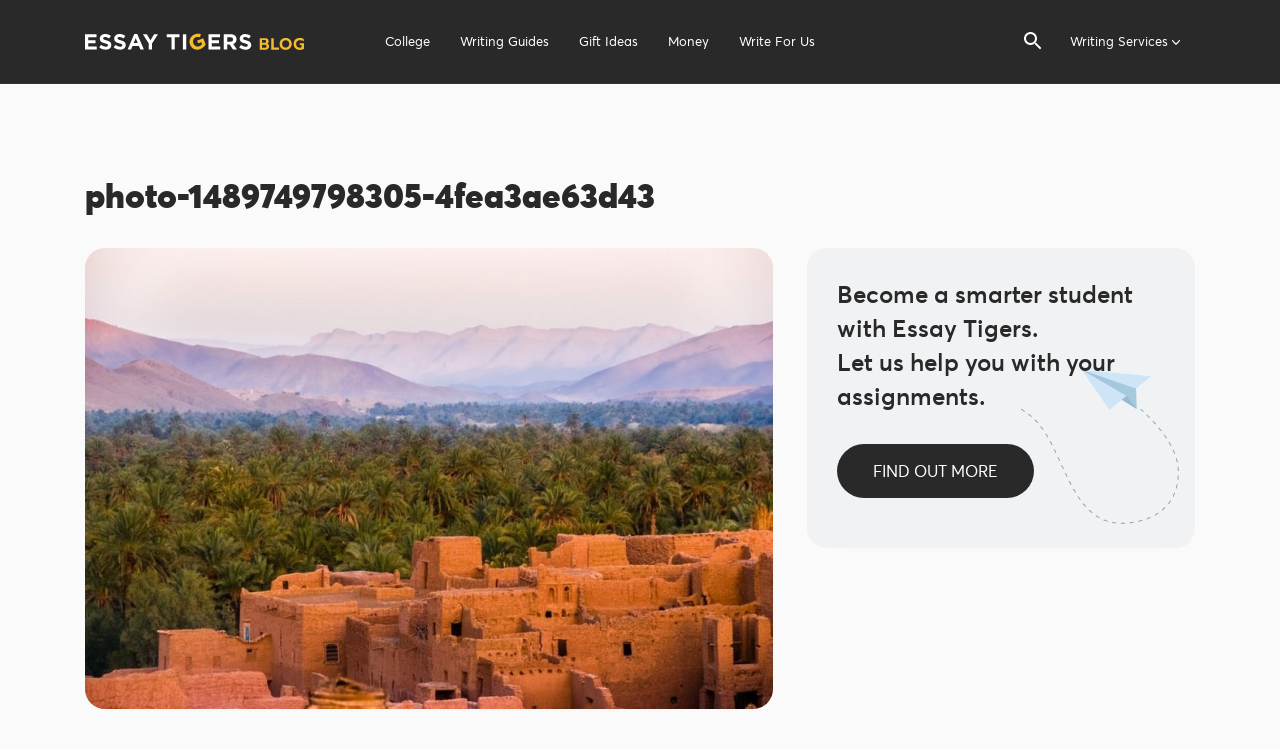

--- FILE ---
content_type: text/html; charset=UTF-8
request_url: https://blog.essaytigers.com/cheapest-places-to-travel-in-2020/photo-1489749798305-4fea3ae63d43/
body_size: 10728
content:


<!DOCTYPE html>
<html dir="ltr" lang="en-US"
	prefix="og: https://ogp.me/ns#" >
<head>
	<!-- Google Tag Manager -->
	<script>(function(w,d,s,l,i){w[l]=w[l]||[];w[l].push({'gtm.start': new Date().getTime(),event:'gtm.js'});var f=d.getElementsByTagName(s)[0], j=d.createElement(s),dl=l!='dataLayer'?'&l='+l:'';j.async=true;j.src= 'https://www.googletagmanager.com/gtm.js?id='+i+dl;f.parentNode.insertBefore(j,f); })(window,document,'script','dataLayer','GTM-TZJ8GC8');</script>
	<!-- End Google Tag Manager -->
	<!-- Global site tag (gtag.js) - Google Analytics -->
	<script async src="https://www.googletagmanager.com/gtag/js?id=UA-113174816-2"></script>
	<script>
		window.dataLayer = window.dataLayer || [];
		function gtag(){dataLayer.push(arguments);}
		gtag('js', new Date());
		gtag('config', 'UA-113174816-2');
	</script>
	<!-- Global site tag (gtag.js) - Google Analytics -->
	<script async src="https://www.googletagmanager.com/gtag/js?id=UA-36783965-2"></script>
	<script>
		window.dataLayer = window.dataLayer || [];
		function gtag(){dataLayer.push(arguments);}
		gtag('js', new Date());
		gtag('config', 'UA-36783965-2');
	</script>
	<meta charset="UTF-8" />
	<meta http-equiv="X-UA-Compatible" content="IE=edge">
	<meta name="viewport" content="width=device-width, initial-scale=1">
	<meta name="google-site-verification" content="5n8cPGJ9XNwi6xvxRvT9GxPXMUhbZlJ6tCbiRrbFFGg" />
	<meta name='dmca-site-verification' content='UXorMVEyRmFaUjh6SVZoVjN2QlFTTnExYkVxSnArN3R6bWQwNXhBNnlHOD01' />
	
		<!-- All in One SEO Pro 4.3.1.1 - aioseo.com -->
		<title>photo-1489749798305-4fea3ae63d43 | Essay Tigers</title>
		<meta name="description" content="Tamnougalt, Morocco [Photo by Sergey Pesterev on Unsplash]" />
		<meta name="robots" content="noindex, nofollow, max-snippet:-1, max-image-preview:large, max-video-preview:-1" />
		<link rel="canonical" href="https://blog.essaytigers.com/cheapest-places-to-travel-in-2020/photo-1489749798305-4fea3ae63d43/" />
		<meta name="generator" content="All in One SEO Pro (AIOSEO) 4.3.1.1 " />
		<meta property="og:locale" content="en_US" />
		<meta property="og:site_name" content="Essay Tigers | Tips For College Students" />
		<meta property="og:type" content="article" />
		<meta property="og:title" content="photo-1489749798305-4fea3ae63d43 | Essay Tigers" />
		<meta property="og:url" content="https://blog.essaytigers.com/cheapest-places-to-travel-in-2020/photo-1489749798305-4fea3ae63d43/" />
		<meta property="article:published_time" content="2020-02-27T09:02:30+00:00" />
		<meta property="article:modified_time" content="2020-02-27T09:03:05+00:00" />
		<meta property="article:publisher" content="https://www.facebook.com/EssayTigers" />
		<meta name="twitter:card" content="summary_large_image" />
		<meta name="twitter:site" content="@EssayTigers" />
		<meta name="twitter:title" content="photo-1489749798305-4fea3ae63d43 | Essay Tigers" />
		<meta name="twitter:creator" content="@EssayTigers" />
		<script type="application/ld+json" class="aioseo-schema">
			{"@context":"https:\/\/schema.org","@graph":[{"@type":"BreadcrumbList","@id":"https:\/\/blog.essaytigers.com\/cheapest-places-to-travel-in-2020\/photo-1489749798305-4fea3ae63d43\/#breadcrumblist","itemListElement":[{"@type":"ListItem","@id":"https:\/\/blog.essaytigers.com\/#listItem","position":1,"item":{"@type":"WebPage","@id":"https:\/\/blog.essaytigers.com\/","name":"Home","description":"Tips and advice for college students. Relationships, finances, essay writing, jobs, fun, dorm life, and many other topics are right here for you.","url":"https:\/\/blog.essaytigers.com\/"},"nextItem":"https:\/\/blog.essaytigers.com\/cheapest-places-to-travel-in-2020\/photo-1489749798305-4fea3ae63d43\/#listItem"},{"@type":"ListItem","@id":"https:\/\/blog.essaytigers.com\/cheapest-places-to-travel-in-2020\/photo-1489749798305-4fea3ae63d43\/#listItem","position":2,"item":{"@type":"WebPage","@id":"https:\/\/blog.essaytigers.com\/cheapest-places-to-travel-in-2020\/photo-1489749798305-4fea3ae63d43\/","name":"photo-1489749798305-4fea3ae63d43","description":"Tamnougalt, Morocco [Photo by Sergey Pesterev on Unsplash]","url":"https:\/\/blog.essaytigers.com\/cheapest-places-to-travel-in-2020\/photo-1489749798305-4fea3ae63d43\/"},"previousItem":"https:\/\/blog.essaytigers.com\/#listItem"}]},{"@type":"ItemPage","@id":"https:\/\/blog.essaytigers.com\/cheapest-places-to-travel-in-2020\/photo-1489749798305-4fea3ae63d43\/#itempage","url":"https:\/\/blog.essaytigers.com\/cheapest-places-to-travel-in-2020\/photo-1489749798305-4fea3ae63d43\/","name":"photo-1489749798305-4fea3ae63d43 | Essay Tigers","description":"Tamnougalt, Morocco [Photo by Sergey Pesterev on Unsplash]","inLanguage":"en-US","isPartOf":{"@id":"https:\/\/blog.essaytigers.com\/#website"},"breadcrumb":{"@id":"https:\/\/blog.essaytigers.com\/cheapest-places-to-travel-in-2020\/photo-1489749798305-4fea3ae63d43\/#breadcrumblist"},"author":{"@id":"https:\/\/blog.essaytigers.com\/author\/sherkhan\/#author"},"creator":{"@id":"https:\/\/blog.essaytigers.com\/author\/sherkhan\/#author"},"datePublished":"2020-02-27T09:02:30+00:00","dateModified":"2020-02-27T09:03:05+00:00"},{"@type":"Organization","@id":"https:\/\/blog.essaytigers.com\/#organization","name":"Essay Tigers","url":"https:\/\/blog.essaytigers.com\/","logo":{"@type":"ImageObject","url":"https:\/\/blog.essaytigers.com\/wp-content\/uploads\/ms-icon-144x144-1.png","@id":"https:\/\/blog.essaytigers.com\/#organizationLogo","width":144,"height":144},"image":{"@id":"https:\/\/blog.essaytigers.com\/#organizationLogo"},"sameAs":["https:\/\/www.facebook.com\/EssayTigers","https:\/\/twitter.com\/EssayTigers","https:\/\/www.instagram.com\/essaytigers","https:\/\/www.youtube.com\/user\/essaytigers","https:\/\/www.linkedin.com\/company\/essay-tigers\/"],"contactPoint":{"@type":"ContactPoint","telephone":"+18776908926","contactType":"Customer Support"}},{"@type":"Person","@id":"https:\/\/blog.essaytigers.com\/author\/sherkhan\/#author","url":"https:\/\/blog.essaytigers.com\/author\/sherkhan\/","name":"Adam Smith","image":{"@type":"ImageObject","@id":"https:\/\/blog.essaytigers.com\/cheapest-places-to-travel-in-2020\/photo-1489749798305-4fea3ae63d43\/#authorImage","url":"https:\/\/secure.gravatar.com\/avatar\/5550a0353d1746bbe8b72ead8d70467c?s=96&d=mm&r=g","width":96,"height":96,"caption":"Adam Smith"}},{"@type":"WebPage","@id":"https:\/\/blog.essaytigers.com\/cheapest-places-to-travel-in-2020\/photo-1489749798305-4fea3ae63d43\/#webpage","url":"https:\/\/blog.essaytigers.com\/cheapest-places-to-travel-in-2020\/photo-1489749798305-4fea3ae63d43\/","name":"photo-1489749798305-4fea3ae63d43 | Essay Tigers","description":"Tamnougalt, Morocco [Photo by Sergey Pesterev on Unsplash]","inLanguage":"en-US","isPartOf":{"@id":"https:\/\/blog.essaytigers.com\/#website"},"breadcrumb":{"@id":"https:\/\/blog.essaytigers.com\/cheapest-places-to-travel-in-2020\/photo-1489749798305-4fea3ae63d43\/#breadcrumblist"},"author":{"@id":"https:\/\/blog.essaytigers.com\/author\/sherkhan\/#author"},"creator":{"@id":"https:\/\/blog.essaytigers.com\/author\/sherkhan\/#author"},"datePublished":"2020-02-27T09:02:30+00:00","dateModified":"2020-02-27T09:03:05+00:00"},{"@type":"WebSite","@id":"https:\/\/blog.essaytigers.com\/#website","url":"https:\/\/blog.essaytigers.com\/","name":"Essay Tigers","description":"Tips For College Students","inLanguage":"en-US","publisher":{"@id":"https:\/\/blog.essaytigers.com\/#organization"}}]}
		</script>
		<!-- All in One SEO Pro -->

<link rel='dns-prefetch' href='//s.w.org' />
<link rel='stylesheet' id='wp-block-library-css'  href='https://blog.essaytigers.com/wp-includes/css/dist/block-library/style.min.css?ver=6.0.11' type='text/css' media='all' />
<style id='global-styles-inline-css' type='text/css'>
body{--wp--preset--color--black: #000000;--wp--preset--color--cyan-bluish-gray: #abb8c3;--wp--preset--color--white: #ffffff;--wp--preset--color--pale-pink: #f78da7;--wp--preset--color--vivid-red: #cf2e2e;--wp--preset--color--luminous-vivid-orange: #ff6900;--wp--preset--color--luminous-vivid-amber: #fcb900;--wp--preset--color--light-green-cyan: #7bdcb5;--wp--preset--color--vivid-green-cyan: #00d084;--wp--preset--color--pale-cyan-blue: #8ed1fc;--wp--preset--color--vivid-cyan-blue: #0693e3;--wp--preset--color--vivid-purple: #9b51e0;--wp--preset--gradient--vivid-cyan-blue-to-vivid-purple: linear-gradient(135deg,rgba(6,147,227,1) 0%,rgb(155,81,224) 100%);--wp--preset--gradient--light-green-cyan-to-vivid-green-cyan: linear-gradient(135deg,rgb(122,220,180) 0%,rgb(0,208,130) 100%);--wp--preset--gradient--luminous-vivid-amber-to-luminous-vivid-orange: linear-gradient(135deg,rgba(252,185,0,1) 0%,rgba(255,105,0,1) 100%);--wp--preset--gradient--luminous-vivid-orange-to-vivid-red: linear-gradient(135deg,rgba(255,105,0,1) 0%,rgb(207,46,46) 100%);--wp--preset--gradient--very-light-gray-to-cyan-bluish-gray: linear-gradient(135deg,rgb(238,238,238) 0%,rgb(169,184,195) 100%);--wp--preset--gradient--cool-to-warm-spectrum: linear-gradient(135deg,rgb(74,234,220) 0%,rgb(151,120,209) 20%,rgb(207,42,186) 40%,rgb(238,44,130) 60%,rgb(251,105,98) 80%,rgb(254,248,76) 100%);--wp--preset--gradient--blush-light-purple: linear-gradient(135deg,rgb(255,206,236) 0%,rgb(152,150,240) 100%);--wp--preset--gradient--blush-bordeaux: linear-gradient(135deg,rgb(254,205,165) 0%,rgb(254,45,45) 50%,rgb(107,0,62) 100%);--wp--preset--gradient--luminous-dusk: linear-gradient(135deg,rgb(255,203,112) 0%,rgb(199,81,192) 50%,rgb(65,88,208) 100%);--wp--preset--gradient--pale-ocean: linear-gradient(135deg,rgb(255,245,203) 0%,rgb(182,227,212) 50%,rgb(51,167,181) 100%);--wp--preset--gradient--electric-grass: linear-gradient(135deg,rgb(202,248,128) 0%,rgb(113,206,126) 100%);--wp--preset--gradient--midnight: linear-gradient(135deg,rgb(2,3,129) 0%,rgb(40,116,252) 100%);--wp--preset--duotone--dark-grayscale: url('#wp-duotone-dark-grayscale');--wp--preset--duotone--grayscale: url('#wp-duotone-grayscale');--wp--preset--duotone--purple-yellow: url('#wp-duotone-purple-yellow');--wp--preset--duotone--blue-red: url('#wp-duotone-blue-red');--wp--preset--duotone--midnight: url('#wp-duotone-midnight');--wp--preset--duotone--magenta-yellow: url('#wp-duotone-magenta-yellow');--wp--preset--duotone--purple-green: url('#wp-duotone-purple-green');--wp--preset--duotone--blue-orange: url('#wp-duotone-blue-orange');--wp--preset--font-size--small: 13px;--wp--preset--font-size--medium: 20px;--wp--preset--font-size--large: 36px;--wp--preset--font-size--x-large: 42px;}.has-black-color{color: var(--wp--preset--color--black) !important;}.has-cyan-bluish-gray-color{color: var(--wp--preset--color--cyan-bluish-gray) !important;}.has-white-color{color: var(--wp--preset--color--white) !important;}.has-pale-pink-color{color: var(--wp--preset--color--pale-pink) !important;}.has-vivid-red-color{color: var(--wp--preset--color--vivid-red) !important;}.has-luminous-vivid-orange-color{color: var(--wp--preset--color--luminous-vivid-orange) !important;}.has-luminous-vivid-amber-color{color: var(--wp--preset--color--luminous-vivid-amber) !important;}.has-light-green-cyan-color{color: var(--wp--preset--color--light-green-cyan) !important;}.has-vivid-green-cyan-color{color: var(--wp--preset--color--vivid-green-cyan) !important;}.has-pale-cyan-blue-color{color: var(--wp--preset--color--pale-cyan-blue) !important;}.has-vivid-cyan-blue-color{color: var(--wp--preset--color--vivid-cyan-blue) !important;}.has-vivid-purple-color{color: var(--wp--preset--color--vivid-purple) !important;}.has-black-background-color{background-color: var(--wp--preset--color--black) !important;}.has-cyan-bluish-gray-background-color{background-color: var(--wp--preset--color--cyan-bluish-gray) !important;}.has-white-background-color{background-color: var(--wp--preset--color--white) !important;}.has-pale-pink-background-color{background-color: var(--wp--preset--color--pale-pink) !important;}.has-vivid-red-background-color{background-color: var(--wp--preset--color--vivid-red) !important;}.has-luminous-vivid-orange-background-color{background-color: var(--wp--preset--color--luminous-vivid-orange) !important;}.has-luminous-vivid-amber-background-color{background-color: var(--wp--preset--color--luminous-vivid-amber) !important;}.has-light-green-cyan-background-color{background-color: var(--wp--preset--color--light-green-cyan) !important;}.has-vivid-green-cyan-background-color{background-color: var(--wp--preset--color--vivid-green-cyan) !important;}.has-pale-cyan-blue-background-color{background-color: var(--wp--preset--color--pale-cyan-blue) !important;}.has-vivid-cyan-blue-background-color{background-color: var(--wp--preset--color--vivid-cyan-blue) !important;}.has-vivid-purple-background-color{background-color: var(--wp--preset--color--vivid-purple) !important;}.has-black-border-color{border-color: var(--wp--preset--color--black) !important;}.has-cyan-bluish-gray-border-color{border-color: var(--wp--preset--color--cyan-bluish-gray) !important;}.has-white-border-color{border-color: var(--wp--preset--color--white) !important;}.has-pale-pink-border-color{border-color: var(--wp--preset--color--pale-pink) !important;}.has-vivid-red-border-color{border-color: var(--wp--preset--color--vivid-red) !important;}.has-luminous-vivid-orange-border-color{border-color: var(--wp--preset--color--luminous-vivid-orange) !important;}.has-luminous-vivid-amber-border-color{border-color: var(--wp--preset--color--luminous-vivid-amber) !important;}.has-light-green-cyan-border-color{border-color: var(--wp--preset--color--light-green-cyan) !important;}.has-vivid-green-cyan-border-color{border-color: var(--wp--preset--color--vivid-green-cyan) !important;}.has-pale-cyan-blue-border-color{border-color: var(--wp--preset--color--pale-cyan-blue) !important;}.has-vivid-cyan-blue-border-color{border-color: var(--wp--preset--color--vivid-cyan-blue) !important;}.has-vivid-purple-border-color{border-color: var(--wp--preset--color--vivid-purple) !important;}.has-vivid-cyan-blue-to-vivid-purple-gradient-background{background: var(--wp--preset--gradient--vivid-cyan-blue-to-vivid-purple) !important;}.has-light-green-cyan-to-vivid-green-cyan-gradient-background{background: var(--wp--preset--gradient--light-green-cyan-to-vivid-green-cyan) !important;}.has-luminous-vivid-amber-to-luminous-vivid-orange-gradient-background{background: var(--wp--preset--gradient--luminous-vivid-amber-to-luminous-vivid-orange) !important;}.has-luminous-vivid-orange-to-vivid-red-gradient-background{background: var(--wp--preset--gradient--luminous-vivid-orange-to-vivid-red) !important;}.has-very-light-gray-to-cyan-bluish-gray-gradient-background{background: var(--wp--preset--gradient--very-light-gray-to-cyan-bluish-gray) !important;}.has-cool-to-warm-spectrum-gradient-background{background: var(--wp--preset--gradient--cool-to-warm-spectrum) !important;}.has-blush-light-purple-gradient-background{background: var(--wp--preset--gradient--blush-light-purple) !important;}.has-blush-bordeaux-gradient-background{background: var(--wp--preset--gradient--blush-bordeaux) !important;}.has-luminous-dusk-gradient-background{background: var(--wp--preset--gradient--luminous-dusk) !important;}.has-pale-ocean-gradient-background{background: var(--wp--preset--gradient--pale-ocean) !important;}.has-electric-grass-gradient-background{background: var(--wp--preset--gradient--electric-grass) !important;}.has-midnight-gradient-background{background: var(--wp--preset--gradient--midnight) !important;}.has-small-font-size{font-size: var(--wp--preset--font-size--small) !important;}.has-medium-font-size{font-size: var(--wp--preset--font-size--medium) !important;}.has-large-font-size{font-size: var(--wp--preset--font-size--large) !important;}.has-x-large-font-size{font-size: var(--wp--preset--font-size--x-large) !important;}
</style>
<link rel='stylesheet' id='contact-form-7-css'  href='https://blog.essaytigers.com/wp-content/plugins/contact-form-7/includes/css/styles.css?ver=5.7.2' type='text/css' media='all' />
<link rel="https://api.w.org/" href="https://blog.essaytigers.com/wp-json/" /><link rel="alternate" type="application/json" href="https://blog.essaytigers.com/wp-json/wp/v2/media/3718" /><link rel="EditURI" type="application/rsd+xml" title="RSD" href="https://blog.essaytigers.com/xmlrpc.php?rsd" />
<link rel="wlwmanifest" type="application/wlwmanifest+xml" href="https://blog.essaytigers.com/wp-includes/wlwmanifest.xml" /> 
<link rel='shortlink' href='https://blog.essaytigers.com/?p=3718' />
<link rel="alternate" type="application/json+oembed" href="https://blog.essaytigers.com/wp-json/oembed/1.0/embed?url=https%3A%2F%2Fblog.essaytigers.com%2Fcheapest-places-to-travel-in-2020%2Fphoto-1489749798305-4fea3ae63d43%2F" />
<link rel="alternate" type="text/xml+oembed" href="https://blog.essaytigers.com/wp-json/oembed/1.0/embed?url=https%3A%2F%2Fblog.essaytigers.com%2Fcheapest-places-to-travel-in-2020%2Fphoto-1489749798305-4fea3ae63d43%2F&#038;format=xml" />
	<link rel="shortcut icon" href="/favicon/favicon.ico">
	<link rel="icon" sizes="16x16 32x32 64x64" href="/favicon/favicon.ico">
	<link rel="icon" type="image/png" sizes="196x196" href="/favicon/favicon-192.png">
	<link rel="icon" type="image/png" sizes="160x160" href="/favicon/favicon-160.png">
	<link rel="icon" type="image/png" sizes="96x96" href="/favicon/favicon-96.png">
	<link rel="icon" type="image/png" sizes="64x64" href="/favicon/favicon-64.png">
	<link rel="icon" type="image/png" sizes="32x32" href="/favicon/favicon-32.png">
	<link rel="icon" type="image/png" sizes="16x16" href="/favicon/favicon-16.png">
	<link rel="apple-touch-icon" href="/favicon/favicon-57.png">
	<link rel="apple-touch-icon" sizes="114x114" href="/favicon/favicon-114.png">
	<link rel="apple-touch-icon" sizes="72x72" href="/favicon/favicon-72.png">
	<link rel="apple-touch-icon" sizes="144x144" href="/favicon/favicon-144.png">
	<link rel="apple-touch-icon" sizes="60x60" href="/favicon/favicon-60.png">
	<link rel="apple-touch-icon" sizes="120x120" href="/favicon/favicon-120.png">
	<link rel="apple-touch-icon" sizes="76x76" href="/favicon/favicon-76.png">
	<link rel="apple-touch-icon" sizes="152x152" href="/favicon/favicon-152.png">
	<link rel="apple-touch-icon" sizes="180x180" href="/favicon/favicon-180.png">
	<link href="/wp-content/themes/essaytigers/assets/css/style.min.css?v=1.25" type="text/css" rel="stylesheet">
	<script defer="defer" src="/wp-content/themes/essaytigers/assets/js/script.min.js?v=1.1"></script>
	
		<!-- All in One SEO Pro 4.3.1.1 - aioseo.com -->
		<meta name="description" content="Tamnougalt, Morocco [Photo by Sergey Pesterev on Unsplash]" />
		<meta name="robots" content="noindex, nofollow, max-snippet:-1, max-image-preview:large, max-video-preview:-1" />
		<link rel="canonical" href="https://blog.essaytigers.com/cheapest-places-to-travel-in-2020/photo-1489749798305-4fea3ae63d43/" />
		<meta name="generator" content="All in One SEO Pro (AIOSEO) 4.3.1.1 " />
		<meta property="og:locale" content="en_US" />
		<meta property="og:site_name" content="Essay Tigers | Tips For College Students" />
		<meta property="og:type" content="article" />
		<meta property="og:title" content="photo-1489749798305-4fea3ae63d43 | Essay Tigers" />
		<meta property="og:url" content="https://blog.essaytigers.com/cheapest-places-to-travel-in-2020/photo-1489749798305-4fea3ae63d43/" />
		<meta property="article:published_time" content="2020-02-27T09:02:30+00:00" />
		<meta property="article:modified_time" content="2020-02-27T09:03:05+00:00" />
		<meta property="article:publisher" content="https://www.facebook.com/EssayTigers" />
		<meta name="twitter:card" content="summary_large_image" />
		<meta name="twitter:site" content="@EssayTigers" />
		<meta name="twitter:title" content="photo-1489749798305-4fea3ae63d43 | Essay Tigers" />
		<meta name="twitter:creator" content="@EssayTigers" />
		<script type="application/ld+json" class="aioseo-schema">
			{"@context":"https:\/\/schema.org","@graph":[{"@type":"BreadcrumbList","@id":"https:\/\/blog.essaytigers.com\/cheapest-places-to-travel-in-2020\/photo-1489749798305-4fea3ae63d43\/#breadcrumblist","itemListElement":[{"@type":"ListItem","@id":"https:\/\/blog.essaytigers.com\/#listItem","position":1,"item":{"@type":"WebPage","@id":"https:\/\/blog.essaytigers.com\/","name":"Home","description":"Tips and advice for college students. Relationships, finances, essay writing, jobs, fun, dorm life, and many other topics are right here for you.","url":"https:\/\/blog.essaytigers.com\/"},"nextItem":"https:\/\/blog.essaytigers.com\/cheapest-places-to-travel-in-2020\/photo-1489749798305-4fea3ae63d43\/#listItem"},{"@type":"ListItem","@id":"https:\/\/blog.essaytigers.com\/cheapest-places-to-travel-in-2020\/photo-1489749798305-4fea3ae63d43\/#listItem","position":2,"item":{"@type":"WebPage","@id":"https:\/\/blog.essaytigers.com\/cheapest-places-to-travel-in-2020\/photo-1489749798305-4fea3ae63d43\/","name":"photo-1489749798305-4fea3ae63d43","description":"Tamnougalt, Morocco [Photo by Sergey Pesterev on Unsplash]","url":"https:\/\/blog.essaytigers.com\/cheapest-places-to-travel-in-2020\/photo-1489749798305-4fea3ae63d43\/"},"previousItem":"https:\/\/blog.essaytigers.com\/#listItem"}]},{"@type":"ItemPage","@id":"https:\/\/blog.essaytigers.com\/cheapest-places-to-travel-in-2020\/photo-1489749798305-4fea3ae63d43\/#itempage","url":"https:\/\/blog.essaytigers.com\/cheapest-places-to-travel-in-2020\/photo-1489749798305-4fea3ae63d43\/","name":"photo-1489749798305-4fea3ae63d43 | Essay Tigers","description":"Tamnougalt, Morocco [Photo by Sergey Pesterev on Unsplash]","inLanguage":"en-US","isPartOf":{"@id":"https:\/\/blog.essaytigers.com\/#website"},"breadcrumb":{"@id":"https:\/\/blog.essaytigers.com\/cheapest-places-to-travel-in-2020\/photo-1489749798305-4fea3ae63d43\/#breadcrumblist"},"author":{"@id":"https:\/\/blog.essaytigers.com\/author\/sherkhan\/#author"},"creator":{"@id":"https:\/\/blog.essaytigers.com\/author\/sherkhan\/#author"},"datePublished":"2020-02-27T09:02:30+00:00","dateModified":"2020-02-27T09:03:05+00:00"},{"@type":"Organization","@id":"https:\/\/blog.essaytigers.com\/#organization","name":"Essay Tigers","url":"https:\/\/blog.essaytigers.com\/","logo":{"@type":"ImageObject","url":"https:\/\/blog.essaytigers.com\/wp-content\/uploads\/ms-icon-144x144-1.png","@id":"https:\/\/blog.essaytigers.com\/#organizationLogo","width":144,"height":144},"image":{"@id":"https:\/\/blog.essaytigers.com\/#organizationLogo"},"sameAs":["https:\/\/www.facebook.com\/EssayTigers","https:\/\/twitter.com\/EssayTigers","https:\/\/www.instagram.com\/essaytigers","https:\/\/www.youtube.com\/user\/essaytigers","https:\/\/www.linkedin.com\/company\/essay-tigers\/"],"contactPoint":{"@type":"ContactPoint","telephone":"+18776908926","contactType":"Customer Support"}},{"@type":"Person","@id":"https:\/\/blog.essaytigers.com\/author\/sherkhan\/#author","url":"https:\/\/blog.essaytigers.com\/author\/sherkhan\/","name":"Adam Smith","image":{"@type":"ImageObject","@id":"https:\/\/blog.essaytigers.com\/cheapest-places-to-travel-in-2020\/photo-1489749798305-4fea3ae63d43\/#authorImage","url":"https:\/\/secure.gravatar.com\/avatar\/5550a0353d1746bbe8b72ead8d70467c?s=96&d=mm&r=g","width":96,"height":96,"caption":"Adam Smith"}},{"@type":"WebPage","@id":"https:\/\/blog.essaytigers.com\/cheapest-places-to-travel-in-2020\/photo-1489749798305-4fea3ae63d43\/#webpage","url":"https:\/\/blog.essaytigers.com\/cheapest-places-to-travel-in-2020\/photo-1489749798305-4fea3ae63d43\/","name":"photo-1489749798305-4fea3ae63d43 | Essay Tigers","description":"Tamnougalt, Morocco [Photo by Sergey Pesterev on Unsplash]","inLanguage":"en-US","isPartOf":{"@id":"https:\/\/blog.essaytigers.com\/#website"},"breadcrumb":{"@id":"https:\/\/blog.essaytigers.com\/cheapest-places-to-travel-in-2020\/photo-1489749798305-4fea3ae63d43\/#breadcrumblist"},"author":{"@id":"https:\/\/blog.essaytigers.com\/author\/sherkhan\/#author"},"creator":{"@id":"https:\/\/blog.essaytigers.com\/author\/sherkhan\/#author"},"datePublished":"2020-02-27T09:02:30+00:00","dateModified":"2020-02-27T09:03:05+00:00"},{"@type":"WebSite","@id":"https:\/\/blog.essaytigers.com\/#website","url":"https:\/\/blog.essaytigers.com\/","name":"Essay Tigers","description":"Tips For College Students","inLanguage":"en-US","publisher":{"@id":"https:\/\/blog.essaytigers.com\/#organization"}}]}
		</script>
		<!-- All in One SEO Pro -->

<link rel='dns-prefetch' href='//s.w.org' />
<link rel="https://api.w.org/" href="https://blog.essaytigers.com/wp-json/" /><link rel="alternate" type="application/json" href="https://blog.essaytigers.com/wp-json/wp/v2/media/3718" /><link rel="EditURI" type="application/rsd+xml" title="RSD" href="https://blog.essaytigers.com/xmlrpc.php?rsd" />
<link rel="wlwmanifest" type="application/wlwmanifest+xml" href="https://blog.essaytigers.com/wp-includes/wlwmanifest.xml" /> 
<link rel='shortlink' href='https://blog.essaytigers.com/?p=3718' />
<link rel="alternate" type="application/json+oembed" href="https://blog.essaytigers.com/wp-json/oembed/1.0/embed?url=https%3A%2F%2Fblog.essaytigers.com%2Fcheapest-places-to-travel-in-2020%2Fphoto-1489749798305-4fea3ae63d43%2F" />
<link rel="alternate" type="text/xml+oembed" href="https://blog.essaytigers.com/wp-json/oembed/1.0/embed?url=https%3A%2F%2Fblog.essaytigers.com%2Fcheapest-places-to-travel-in-2020%2Fphoto-1489749798305-4fea3ae63d43%2F&#038;format=xml" />

<style>
        .product-container {
            display: flex;
            align-items: center;
            flex-wrap: wrap;
        }

        .product-container iframe {
            margin-right: 10px;
            margin-bottom: 10px;
        }
</style>
</head>
<body class="attachment attachment-template-default single single-attachment postid-3718 attachmentid-3718 attachment-jpeg">
	
	<section id="header" class="section">
        <div class="container">
            <nav class="navbar">
                <section class="navbar-section logo">
                    <a href="https://blog.essaytigers.com/" class="navbar-brand mr-10">
                        <img src="/wp-content/themes/essaytigers/assets/img/logo.svg" alt="Essay Tigers" width="219" height="20" />
                    </a>
                </section>
				<section class="navbar-section">
					<nav class="dropmenu deskNav">
						<ul>
							<li id="menu-item-4442" class="menu-item menu-item-type-taxonomy menu-item-object-category menu-item-has-children menu-item-4442"><a href="https://blog.essaytigers.com/college/">College</a>
<ul class="sub-menu">
	<li id="menu-item-839" class="menu-item menu-item-type-taxonomy menu-item-object-category menu-item-839"><a href="https://blog.essaytigers.com/college/life-hacks/">Life Hacks</a></li>
	<li id="menu-item-838" class="menu-item menu-item-type-taxonomy menu-item-object-category menu-item-838"><a href="https://blog.essaytigers.com/college/student-life/">Student Life</a></li>
	<li id="menu-item-836" class="menu-item menu-item-type-taxonomy menu-item-object-category menu-item-836"><a href="https://blog.essaytigers.com/college/fun/">Fun</a></li>
</ul>
</li>
<li id="menu-item-835" class="menu-item menu-item-type-taxonomy menu-item-object-category menu-item-835"><a href="https://blog.essaytigers.com/writing-guides/">Writing Guides</a></li>
<li id="menu-item-4437" class="menu-item menu-item-type-taxonomy menu-item-object-category menu-item-4437"><a href="https://blog.essaytigers.com/gift-ideas/">Gift Ideas</a></li>
<li id="menu-item-4440" class="menu-item menu-item-type-taxonomy menu-item-object-category menu-item-4440"><a href="https://blog.essaytigers.com/money/">Money</a></li>
<li id="menu-item-1234" class="menu-item menu-item-type-custom menu-item-object-custom menu-item-1234"><a href="https://blog.essaytigers.com/write-for-us/">Write For Us</a></li>
						</ul>
					</nav>
					<nav class="dropmenu mobNav">
						<div class="moblist1 active">
							<div class="menu-mob-search">
								<form class="menu-mob-search__form" role="search" method="get" action="https://blog.essaytigers.com/">
									<input class="menu-mob-search__input" id="menu-mob-search__input" type="search" value="" name="s" placeholder="Search for ..." />
									<div class="menu-mob-search__label" for="menu-mob-search__input"></div>
								</form>
							</div>
							<ul>
								<li><span class="toMobNavLevel2" data-toMobNavLevel2=".subNavServices">Writing Services <i class="menu-arrow"></i></span></li>
								<li class="menu-item menu-item-type-taxonomy menu-item-object-category menu-item-has-children menu-item-4442"><a href="https://blog.essaytigers.com/college/">College</a>
<ul class="sub-menu">
	<li class="menu-item menu-item-type-taxonomy menu-item-object-category menu-item-839"><a href="https://blog.essaytigers.com/college/life-hacks/">Life Hacks</a></li>
	<li class="menu-item menu-item-type-taxonomy menu-item-object-category menu-item-838"><a href="https://blog.essaytigers.com/college/student-life/">Student Life</a></li>
	<li class="menu-item menu-item-type-taxonomy menu-item-object-category menu-item-836"><a href="https://blog.essaytigers.com/college/fun/">Fun</a></li>
</ul>
</li>
<li class="menu-item menu-item-type-taxonomy menu-item-object-category menu-item-835"><a href="https://blog.essaytigers.com/writing-guides/">Writing Guides</a></li>
<li class="menu-item menu-item-type-taxonomy menu-item-object-category menu-item-4437"><a href="https://blog.essaytigers.com/gift-ideas/">Gift Ideas</a></li>
<li class="menu-item menu-item-type-taxonomy menu-item-object-category menu-item-4440"><a href="https://blog.essaytigers.com/money/">Money</a></li>
<li class="menu-item menu-item-type-custom menu-item-object-custom menu-item-1234"><a href="https://blog.essaytigers.com/write-for-us/">Write For Us</a></li>
							</ul>
						</div>
						<div class="moblist2">
							<ul class="subNavServices">
								<li><span class="backMobNavLevel1 link menu-back">Back</span></li>
								<li><a href="https://www.essaytigers.com/">Writing Services</a></li>
								<li><a href="https://www.essaytigers.com/write-my-essay/">Essay Writing</a></li>
								<li><a href="https://www.essaytigers.com/academic-writing-service/">Academic Writing</a></li>
								<li><a href="https://www.essaytigers.com/business-writing-service/">Business Writing</a></li>
								<li><a href="https://www.essaytigers.com/custom-essays/">Custom Writing</a></li>
								<li><a href="https://www.essaytigers.com/do-my-homework/">Homework Help</a></li>
							</ul>
						</div>
						<div class="moblist3"></div>
					</nav>
					<div class="menu-search">
						<form class="menu-search__form" role="search" method="get" action="https://blog.essaytigers.com/">
							<input class="menu-search__input" id="menu-search__input" type="search" value="" name="s" />
							<div class="menu-search__label" for="menu-search__input"></div>
						</form>
					</div>
					<nav class="dropmenu deskNav servicesNav">
					<ul class="servicesNav__ul">
						<li>
							<a href="https://www.essaytigers.com/" class=" submenu">Writing Services</a>
							<ul class="inner-menu">
								<li><a href="https://www.essaytigers.com/write-my-essay/">Essay Writing</a></li>
								<li><a href="https://www.essaytigers.com/academic-writing-service/">Academic Writing</a></li>
								<li><a href="https://www.essaytigers.com/business-writing-service/">Business Writing</a></li>
								<li><a href="https://www.essaytigers.com/custom-essays/">Custom Writing</a></li>
								<li><a href="https://www.essaytigers.com/do-my-homework/">Homework Help</a></li>
							</ul>
						</li>
					</ul>
					</nav>
					<div class="icon-menu">
						<div class="bar1"></div>
						<div class="bar2"></div>
						<div class="bar3"></div>
					</div>
				</section>
			</nav>
		</div>
	</section>

<main class="main-inside">
	<div class="container">
		<div class="single_post">
            <div class="single_post__main">
									<article class="single_post__article">
    <h1 class="single_post__title">photo-1489749798305-4fea3ae63d43</h1>
    <div class="single_post__img">
        <img width="847" height="567" src="https://blog.essaytigers.com/wp-content/uploads/photo-1489749798305-4fea3ae63d43-847x567.jpg" class="attachment-large size-large" alt="" loading="lazy" srcset="https://blog.essaytigers.com/wp-content/uploads/photo-1489749798305-4fea3ae63d43-847x567.jpg 847w, https://blog.essaytigers.com/wp-content/uploads/photo-1489749798305-4fea3ae63d43-555x371.jpg 555w, https://blog.essaytigers.com/wp-content/uploads/photo-1489749798305-4fea3ae63d43-768x514.jpg 768w, https://blog.essaytigers.com/wp-content/uploads/photo-1489749798305-4fea3ae63d43.jpg 1048w" sizes="(max-width: 847px) 100vw, 847px" />							
    </div>
    <div class="single_post__info">
        <div class="single_post__author">By <a href="https://blog.essaytigers.com/author/sherkhan/">Adam Smith</a></div>
        <div class="single_post__date">
            February 27, 2020        </div>
    </div>
    <div class="single_post__content">
        <p class="attachment"><a href='https://blog.essaytigers.com/wp-content/uploads/photo-1489749798305-4fea3ae63d43.jpg'><img width="555" height="371" src="https://blog.essaytigers.com/wp-content/uploads/photo-1489749798305-4fea3ae63d43-555x371.jpg" class="attachment-medium size-medium" alt="Tamnougalt, Morocco" loading="lazy" srcset="https://blog.essaytigers.com/wp-content/uploads/photo-1489749798305-4fea3ae63d43-555x371.jpg 555w, https://blog.essaytigers.com/wp-content/uploads/photo-1489749798305-4fea3ae63d43-768x514.jpg 768w, https://blog.essaytigers.com/wp-content/uploads/photo-1489749798305-4fea3ae63d43-847x567.jpg 847w, https://blog.essaytigers.com/wp-content/uploads/photo-1489749798305-4fea3ae63d43.jpg 1048w" sizes="(max-width: 555px) 100vw, 555px" /></a></p>
    </div>		
    <div class="single_post__category">Topics: </div>
        
</article>	
					
            </div>
            <div class="single_post__aside">
    <div class="aside-cta">
        <div class="aside-cta__title">Become a smarter student with Essay Tigers. <br> Let us help you with your assignments.</div>
        <a href="https://www.essaytigers.com" class="bttn bttn--size-big aside-cta__bttn">Find out more</a>
    </div>
</div>	
		</div>


	</div> 
</main>
<section class="related-posts">
    <div class="related-posts__container">
				<div class='yarpp yarpp-related yarpp-related-shortcode yarpp-related-none yarpp-template-yarpp-template-special'>



<h3>Related Posts</h3>
	<p>No related posts.</p>
</div>
    </div>
</section>

<footer id="footer">
    <div class="container">
        <div class="row">
            <div class="col-12">
                <div class="footer-wrap">
                    <div class="footer-logo order-1">
                        <a href="/" class="navbar-brand mr-10">
                            <img src="/wp-content/themes/essaytigers/assets/img/logo.svg" alt="Essay Tigers" width="219" height="20" />
                        </a>
                    </div>
                    <div class="footer-info order-9 order-md-2 order-lg-2">
                        <div class="footer-info-wrap">
                            <div class="phone-number">Toll Free (NA): <img width="20" height="20" src="/wp-content/themes/essaytigers/assets/img/call.svg" alt=""> <span class="phone">1-877-</span><span class="phone">690-</span><span class="phone">8926</span></div>
                            <div class="email">Email: <span>support@essaytigers.com</span></div>
                            <div class="social">
                                <a data-type-social="Instagram" href="https://www.instagram.com/essaytigers/?hl=en" target="_blank">
                                    <svg width="24" height="24" viewBox="0 0 24 24" fill="none" xmlns="http://www.w3.org/2000/svg"><path d="M12.002 21.041C9.54195 21.041 9.25195 21.028 8.29195 20.986C7.54332 20.9614 6.80439 20.8092 6.10695 20.536C4.90026 20.0664 3.94609 19.1119 3.47695 17.905C3.21426 17.205 3.07257 16.4655 3.05795 15.718C3.00195 14.76 3.00195 14.446 3.00195 12.005C3.00195 9.538 3.01495 9.25 3.05795 8.295C3.07289 7.54853 3.21457 6.81001 3.47695 6.111C3.94558 4.90253 4.9013 3.94718 6.10995 3.479C6.8086 3.21521 7.5473 3.07315 8.29395 3.059C9.24895 3.005 9.56295 3.005 12.002 3.005C14.482 3.005 14.767 3.018 15.712 3.059C16.4605 3.07327 17.2012 3.21531 17.902 3.479C19.1103 3.94771 20.0658 4.90288 20.535 6.111C20.8021 6.8202 20.9445 7.57026 20.956 8.328C21.012 9.28601 21.012 9.59901 21.012 12.039C21.012 14.479 20.998 14.799 20.956 15.746C20.9411 16.4942 20.799 17.2344 20.536 17.935C20.0656 19.1427 19.11 20.0976 17.902 20.567C17.2022 20.8292 16.4631 20.9709 15.716 20.986C14.761 21.041 14.448 21.041 12.002 21.041ZM11.968 4.588C9.52195 4.588 9.26795 4.6 8.31295 4.643C7.74294 4.65056 7.17843 4.75575 6.64395 4.954C5.85471 5.25601 5.23018 5.878 4.92495 6.666C4.72517 7.2063 4.61996 7.77698 4.61395 8.353C4.56095 9.322 4.56095 9.576 4.56095 12.005C4.56095 14.405 4.56995 14.696 4.61395 15.659C4.62291 16.2292 4.72805 16.7938 4.92495 17.329C5.23063 18.1165 5.85505 18.738 6.64395 19.04C7.17807 19.2396 7.7428 19.3448 8.31295 19.351C9.28095 19.407 9.53595 19.407 11.968 19.407C14.421 19.407 14.675 19.395 15.622 19.351C16.1924 19.3441 16.7573 19.2389 17.292 19.04C18.0764 18.7354 18.6969 18.1153 19.002 17.331C19.2014 16.7903 19.3065 16.2193 19.313 15.643H19.324C19.367 14.687 19.367 14.432 19.367 11.989C19.367 9.54601 19.356 9.289 19.313 8.334C19.304 7.76446 19.1988 7.20052 19.002 6.666C18.6976 5.88058 18.077 5.2593 17.292 4.954C16.7574 4.75475 16.1924 4.64953 15.622 4.643C14.655 4.588 14.402 4.588 11.968 4.588ZM12.002 16.624C10.1319 16.6252 8.44537 15.4997 7.72882 13.7725C7.01226 12.0452 7.40686 10.0563 8.72858 8.73347C10.0503 7.4106 12.0388 7.01428 13.7667 7.72934C15.4946 8.4444 16.6215 10.13 16.622 12C16.6192 14.5511 14.553 16.619 12.002 16.624ZM12.002 8.998C10.3451 8.998 9.00195 10.3412 9.00195 11.998C9.00195 13.6549 10.3451 14.998 12.002 14.998C13.6588 14.998 15.002 13.6549 15.002 11.998C14.9981 10.3427 13.6572 9.00185 12.002 8.998ZM16.802 8.28501C16.2074 8.2828 15.7269 7.79959 15.728 7.20501C15.7291 6.61043 16.2114 6.12901 16.806 6.12901C17.4005 6.12901 17.8828 6.61042 17.884 7.205C17.8842 7.49187 17.7702 7.76703 17.5672 7.96968C17.3642 8.17234 17.0888 8.2858 16.802 8.28501Z" fill="white"/></svg>
                                </a>
                                <a data-type-social="Youtube" href="https://www.youtube.com/user/essaytigers" target="_blank">
                                    <svg width="24" height="24" viewBox="0 0 24 24" fill="none" xmlns="http://www.w3.org/2000/svg"><path d="M12.006 19.012H11.986C11.924 19.012 5.721 19 4.156 18.575C3.29543 18.3432 2.62335 17.6707 2.392 16.81C2.11058 15.2224 1.97469 13.6123 1.986 12C1.97873 10.385 2.11831 8.77271 2.403 7.183C2.64071 6.32151 3.30983 5.64595 4.169 5.4C5.691 5 11.723 5 11.979 5H12C12.063 5 18.282 5.012 19.831 5.437C20.6898 5.67001 21.3605 6.3411 21.593 7.2C21.8834 8.79354 22.0197 10.4113 22 12.031C22.007 13.644 21.8671 15.2543 21.582 16.842C21.3477 17.7016 20.6752 18.3726 19.815 18.605C18.295 19.008 12.262 19.012 12.006 19.012ZM10.006 9.005L10.001 15.005L15.213 12.005L10.006 9.005Z" fill="white"/></svg>
                                </a>
                                <a data-type-social="Twitter" href="https://twitter.com/EssayTigers" target="_blank">
                                    <svg width="24" height="24" viewBox="0 0 24 24" fill="none" xmlns="http://www.w3.org/2000/svg"><path d="M19.995 6.68799C20.8914 6.15208 21.5622 5.30823 21.882 4.31399C21.0397 4.81379 20.118 5.16587 19.157 5.35499C17.8246 3.94552 15.7135 3.60251 14.0034 4.51764C12.2933 5.43277 11.4075 7.37948 11.841 9.26999C8.39062 9.09676 5.17598 7.4669 2.99702 4.78599C1.85986 6.74741 2.44097 9.25477 4.32502 10.516C3.64373 10.4941 2.97754 10.3096 2.38202 9.97799C2.38202 9.99599 2.38202 10.014 2.38202 10.032C2.38241 12.0751 3.82239 13.8351 5.82502 14.24C5.19308 14.4119 4.53022 14.4372 3.88702 14.314C4.45022 16.0613 6.06057 17.2583 7.89602 17.294C6.37585 18.4871 4.49849 19.1342 2.56602 19.131C2.22349 19.1315 1.88123 19.1118 1.54102 19.072C3.50341 20.333 5.78738 21.0023 8.12002 21C11.3653 21.0223 14.484 19.7429 16.7787 17.448C19.0734 15.1531 20.3526 12.0342 20.33 8.78899C20.33 8.60299 20.3257 8.41799 20.317 8.23399C21.1575 7.62659 21.8828 6.87414 22.459 6.01199C21.676 6.35905 20.8455 6.58691 19.995 6.68799Z" fill="white"/></svg>
                                </a>
                                <a data-type-social="Facebook" href="https://www.facebook.com/EssayTigers" target="_blank">
                                    <svg width="24" height="24" viewBox="0 0 24 24" fill="none" xmlns="http://www.w3.org/2000/svg"><path d="M2.00195 12.002C2.00312 16.9214 5.58036 21.1101 10.439 21.881V14.892H7.90195V12.002H10.442V9.80204C10.3284 8.75958 10.6845 7.72064 11.4136 6.96698C12.1427 6.21332 13.1693 5.82306 14.215 5.90204C14.9655 5.91417 15.7141 5.98101 16.455 6.10205V8.56104H15.191C14.7558 8.50405 14.3183 8.64777 14.0017 8.95171C13.6851 9.25566 13.5237 9.68693 13.563 10.124V12.002H16.334L15.891 14.893H13.563V21.881C18.8174 21.0506 22.502 16.2518 21.9475 10.9611C21.3929 5.67041 16.7932 1.73997 11.4808 2.01722C6.16831 2.29447 2.0028 6.68235 2.00195 12.002Z" fill="white"/></svg>
                                </a>
                            </div>
                        </div>
                    </div>
                    <div class="apps order-10 order-md-8  order-lg-3">
                        <a data-type-apps="IOS" href="https://itunes.apple.com/us/app/essaytigers/id1062319818?mt=8">
                            <img width="120" height="40" src="/wp-content/themes/essaytigers/assets/img/app-store.svg" alt="app store">
                        </a>
                    </div>
                    <div class="line order-2 order-lg-4"></div>
                    <div class="footer-menu-col footer-menu-col-1 order-3 order-lg-5">
                        <div class="title">Company</div>
                        <a href="https://www.essaytigers.com/about/">About Us</a>
                        <a href="https://www.essaytigers.com/about/#story">Our Story</a>
                        <a href="https://www.essaytigers.com/we-are-hiring/">We’re Hiring</a>
                        <a href="https://www.essaytigers.com/contacts/">Contacts</a>
                        <a href="https://www.essaytigers.com/our-bloggers/">Our Bloggers</a>
                        <a href="https://blog.essaytigers.com">Blog</a>
												<a href="https://www.essaytigers.com/reviews/">Reviews</a>
                    </div>
                    <div class="footer-menu-col footer-menu-col-2 order-5 order-md-4 order-lg-6">
                        <div class="title">Client Area</div>
                        <a href="https://www.essaytigers.com/auth">Sign In</a>
                                                <a href="https://www.essaytigers.com/prices/">Pricing</a>
                        <a href="https://www.essaytigers.com/faq/">FAQ</a>
                    </div>
                    <div class="footer-menu-col footer-menu-col-3 order-4 order-md-5 order-lg-7">
                        <div class="title">Services</div>
                        <a href="https://www.essaytigers.com/write-my-essay/">Write My Essay</a>
                        <a href="https://www.essaytigers.com/buy-essays/">Buy Essays</a>
                        <a href="https://www.essaytigers.com/academic-writing-service/">Academic Writing Service</a>
                        <a href="https://www.essaytigers.com/business-writing-service/">Business Writing Service</a>
                        <a href="https://www.essaytigers.com/pay-for-essay/">Pay For Essay</a>
                        <a href="https://www.essaytigers.com/custom-essays/">Custom Essays</a>
                        <a href="https://www.essaytigers.com/essay-writing-help/">Essay Writing Help</a>
                        <a href="https://www.essaytigers.com/do-my-homework/">Do My Homework</a>
                    </div>
                    <div class="footer-menu-col footer-menu-col-4 order-6 order-lg-8">
                        <div class="title">Latest Blog Posts</div>
																											<a href="https://blog.essaytigers.com/why-writing-chinese-characters-feels-like-drawing-and-why-thats-a-good-thing/">Why Writing Chinese Characters Feels Like Drawing (and Why That’s a Good Thing)</a>
															<a href="https://blog.essaytigers.com/what-happened-to-our-school-the-rise-and-fall-of-cedar-riverside-community-school/">What Happened to Our School? — The Rise and Fall of Cedar Riverside Community School</a>
															<a href="https://blog.essaytigers.com/20-best-college-movies-for-students-that-are-worth-watching/">20 Best College Movies for Students That Are Worth Watching</a>
															<a href="https://blog.essaytigers.com/40-best-gifts-for-college-girls-gifts-that-any-college-girl-will-love-and-appreciate/">40 Best Gifts for College Girls: Gifts that Any College Girl Will Love and Appreciate</a>
															<a href="https://blog.essaytigers.com/best-mini-fridges-with-freezers-for-dorm-rooms/">7 Best Mini Fridges with Freezers for Dorm Rooms in 2023</a>
													                    </div>
                    <div class="footer-menu-col footer-menu-col-5 order-7 order-lg-9">
                        <div class="footer-menu-col-5__item1">
                            <div class="title">For Students</div>
                            <a href="https://www.essaytigers.com/how-write-essay/">How to Write an Essay</a>
                            <a href="https://www.essaytigers.com/student-tools/">Useful Tools</a>
                            <a href="https://www.essaytigers.com/writing-contest/">Writing Contest</a>
                            <a href="https://www.essaytigers.com/infographics/">Infographics</a>
                        </div>
                        <div class="footer-menu-col-5__item2">
                            <div class="title title__policies">Policies</div>
                            <a href="https://www.essaytigers.com/privacy-policy/">Privacy and Cookies</a>
                            <a href="https://www.essaytigers.com/terms/">Terms Of Use</a>
                                                    </div>
                    </div>
                    <div class="line order-6 order-md-6 order-lg-10"></div>

                    <div class="footer-add-links footer-add-links--close order-6 order-lg-11">
                        <ul class="footer__addLinks">
                            <li><a href="https://www.essaytigers.com/buy-admission-essay/">Buy Admission Essay</a></li>
                            <li><a href="https://www.essaytigers.com/write-my-dissertation/">Write My Dissertation</a></li>
                            <li><a href="https://www.essaytigers.com/write-my-term-paper/">Write My Term Paper</a></li>
                            <li><a href="https://www.essaytigers.com/resume-writing-service/">Resume Writing Service</a></li>
                            <li><a href="https://www.essaytigers.com/dissertation-writing-service/">Dissertation Writing Service</a></li>
                            <li><a href="https://www.essaytigers.com/thesis-writing-service/">Thesis Writing Service</a></li>
                            <li><a href="https://www.essaytigers.com/coursework-writing-service/">Coursework Writing Service</a></li>
                            <li><a href="https://www.essaytigers.com/do-my-math-homework/">Do My Math Homework</a></li>
                            <li><a href="https://www.essaytigers.com/buy-research-paper/">Buy Research Paper</a></li>
                            <li><a href="https://www.essaytigers.com/write-my-research-paper/">Write My Research Paper</a></li>
                            <li><a href="https://www.essaytigers.com/college-essay-writing-service/">College Essay Writing Service</a></li>
                            <li><a href="https://www.essaytigers.com/resume-writing-help/">Resume Writing Help</a></li>
                            <li><a href="https://www.essaytigers.com/dissertation-writing-help/">Dissertation Writing Help</a></li>
                            <li><a href="https://www.essaytigers.com/business-plan-writing-service/">Business Plan Writing Service</a></li>
                            <li><a href="https://www.essaytigers.com/cover-letter-writing-service/">Cover Letter Writing Service</a></li>
                            <li><a href="https://www.essaytigers.com/buy-college-essay/">Buy College Essay</a></li>
                            <li><a href="https://www.essaytigers.com/buy-term-paper/">Buy Term Paper</a></li>
                            <li><a href="https://www.essaytigers.com/buy-resume/">Buy Resume</a></li>
                            <li><a href="https://www.essaytigers.com/buy-dissertation/">Buy Dissertation</a></li>
                            <li><a href="https://www.essaytigers.com/term-paper-writing-service/">Term Paper Writing Service</a></li>
                            <li><a href="https://www.essaytigers.com/pay-for-research-paper/">Pay For Research Paper</a></li>
                            <li><a href="https://www.essaytigers.com/research-paper-writing-help/">Research Paper Writing Help</a></li>
                            <li><a href="https://www.essaytigers.com/thesis-writing-help/">Thesis Writing Help</a></li>
                            <li><a href="https://www.essaytigers.com/write-my-thesis/">Write My Thesis</a></li>
                            <li><a href="https://www.essaytigers.com/write-my-resume/">Write My Resume</a></li>
                            <li><a href="https://www.essaytigers.com/case-study-writing-service/">Case Study Writing Service</a></li>
                            <li><a href="https://www.essaytigers.com/buy-report/">Buy Report</a></li>
                            <li><a href="https://www.essaytigers.com/pay-for-resume/">Pay For Resume</a></li>
                            <li><a href="https://www.essaytigers.com/write-my-case-study/">Write My Case Study</a></li>
                            <li><a href="https://www.essaytigers.com/buy-cover-letter/">Buy Cover Letter</a></li>
                            <li><a href="https://www.essaytigers.com/coursework-writing-help/">Coursework Writing Help</a></li>
                            <li><a href="https://www.essaytigers.com/custom-term-papers/">Custom Term Paper</a></li>
                            <li><a href="https://www.essaytigers.com/buy-coursework/">Buy Coursework</a></li>
                            <li><a href="https://www.essaytigers.com/speech-writing-service/">Speech Writing Service</a></li>
                            <li><a href="https://www.essaytigers.com/do-my-statistics-homework/">Do My Statistics Homework</a></li>
                            <li><a href="https://www.essaytigers.com/write-my-college-essay/">Write My College Essay</a></li>
                            <li><a href="https://www.essaytigers.com/research-paper-writing-service/">Research Paper Writing Service</a></li>
                            <li><a href="https://www.essaytigers.com/personal-statement-writing-help/">Personal Statement Writing Help</a></li>
                            <li><a href="https://www.essaytigers.com/do-my-programming-homework/">Do My Programming Homework</a></li>
                            <li><a href="https://www.essaytigers.com/personal-statement-writing-service/">Personal Statement Writing Service</a></li>
                        </ul>
                        <div class="footer__addLinks-button">
                            <span>SHOW MORE +</span>
                            <span>SHOW LESS -</span>
                        </div>
                    </div>
                    <div class="line order-11 d-lg-none"></div>

                    <div class="copyright order-11">
                        EssayTigers. All rights reserved. Copyright © 2026                    </div>
                    <div class="intended order-12">Our services are intended for assistance purposes only.</div>
                    <div class="wwf order-8 order-md-9  order-lg-12">
                        <a data-type-sertificate="DMCA" class="icon-dmca" href="//www.dmca.com/Protection/Status.aspx?ID=3c7df33b-dd29-4ef8-be6f-07c40b56513a" title="DMCA">
                            <img src="/wp-content/themes/essaytigers/assets/img/dmc.svg" alt="dmc" width="94" height="32">
                        </a>
                    </div>
                </div>
            </div>
        </div>
    </div>
</footer>
<div class="shadow hidden"></div>
<div class="bounce_form_wrp hidden">
	<div class="bounce_form">
		<div class="close"></div>
		<h3>WAIT! Do you need help with your essay?</h3>
		<p>Enter your email to <strong>get 15% off</strong> <br> your first order.</p>
		<form action="" id="bounce_form_send">
			<input type="mail" name="mail" placeholder="Email" class="email">

			<button type="submit">GET DISCOUNT</button>

			<div class="checkbox_wrp">
				<input type="checkbox" id="terms">
				<label for="terms">I have read and express my agreement with the <a href="https://www.essaytigers.com/terms/" target="_blank">Terms of Use</a>,<a href="https://www.essaytigers.com/privacy-policy/" target="_blank">Privacy and Cookie Policy</a> of EssayTigers.com.</label>
			</div>
		</form>
	</div>
	<div class="bounce_form_finish hidden">
		<div class="close"></div>
		<img src="/wp-content/themes/essaytigers/assets/img/gift-succeess.png" alt="gift">
		<h3>THANK YOU!</h3>
		<p>The discount is in your inbox.</p>
	</div>
</div>
<script type='text/javascript' src='https://blog.essaytigers.com/wp-content/plugins/contact-form-7/includes/swv/js/index.js?ver=5.7.2' id='swv-js'></script>
<script type='text/javascript' id='contact-form-7-js-extra'>
/* <![CDATA[ */
var wpcf7 = {"api":{"root":"https:\/\/blog.essaytigers.com\/wp-json\/","namespace":"contact-form-7\/v1"}};
var wpcf7 = {"api":{"root":"https:\/\/blog.essaytigers.com\/wp-json\/","namespace":"contact-form-7\/v1"}};
/* ]]> */
</script>
<script type='text/javascript' src='https://blog.essaytigers.com/wp-content/plugins/contact-form-7/includes/js/index.js?ver=5.7.2' id='contact-form-7-js'></script>
</body>
</html>


--- FILE ---
content_type: image/svg+xml
request_url: https://blog.essaytigers.com/wp-content/themes/essaytigers/assets/img/arrow-down-white.svg
body_size: 278
content:
<svg width="8" height="5" viewBox="0 0 8 5" fill="none" xmlns="http://www.w3.org/2000/svg">
<path d="M0.167368 0.183058C0.390524 -0.0610194 0.752333 -0.0610194 0.97549 0.183058L4 3.49112L7.02451 0.183058C7.24767 -0.0610194 7.60948 -0.0610194 7.83263 0.183058C8.05579 0.427136 8.05579 0.822864 7.83263 1.06694L4.40406 4.81694C4.1809 5.06102 3.8191 5.06102 3.59594 4.81694L0.167368 1.06694C-0.0557892 0.822864 -0.0557892 0.427136 0.167368 0.183058Z" fill="white"/>
</svg>

--- FILE ---
content_type: image/svg+xml
request_url: https://blog.essaytigers.com/wp-content/themes/essaytigers/assets/img/app-store.svg
body_size: 3402
content:
<svg width="120" height="40" viewBox="0 0 120 40" fill="none" xmlns="http://www.w3.org/2000/svg"><g clip-path="url(#a)"><path d="M110.444 0H9.561c-.367 0-.73 0-1.097.002-.307.002-.612.008-.922.013-.673.008-1.345.067-2.01.176a6.697 6.697 0 0 0-1.906.627 6.455 6.455 0 0 0-2.804 2.8 6.588 6.588 0 0 0-.627 1.903 12.957 12.957 0 0 0-.18 2.002c-.01.307-.01.615-.015.921V31.56c.005.31.006.61.015.921.008.671.068 1.34.18 2.002.11.663.322 1.306.627 1.905A6.208 6.208 0 0 0 2.003 38a6.291 6.291 0 0 0 1.623 1.179c.6.304 1.243.517 1.907.63.664.11 1.336.168 2.01.177.31.007.614.011.92.011.367.002.73.002 1.098.002h100.883c.36 0 .727 0 1.087-.002.306 0 .619-.004.924-.01a13.352 13.352 0 0 0 2.006-.178 6.833 6.833 0 0 0 1.914-.63A6.296 6.296 0 0 0 117.996 38a6.368 6.368 0 0 0 1.185-1.614c.303-.6.512-1.242.621-1.905.112-.661.174-1.33.186-2.002.004-.31.004-.61.004-.921.008-.364.008-.725.008-1.094V9.536c0-.366 0-.73-.008-1.092 0-.306 0-.614-.004-.92a13.437 13.437 0 0 0-.186-2.003 6.59 6.59 0 0 0-.621-1.903 6.474 6.474 0 0 0-2.806-2.8 6.798 6.798 0 0 0-1.914-.627c-.663-.11-1.333-.169-2.006-.176-.305-.005-.618-.011-.924-.013-.36-.002-.727-.002-1.087-.002z" fill="#A6A6A6"/><path d="M8.469 39.125c-.306 0-.604-.004-.907-.01a12.767 12.767 0 0 1-1.875-.164 5.912 5.912 0 0 1-1.661-.548 5.42 5.42 0 0 1-1.401-1.016 5.322 5.322 0 0 1-1.023-1.397 5.71 5.71 0 0 1-.545-1.657 12.38 12.38 0 0 1-.167-1.875 90.92 90.92 0 0 1-.015-.913v-23.1s.01-.692.015-.895c.008-.628.063-1.253.166-1.872.096-.579.28-1.14.545-1.662a5.58 5.58 0 0 1 2.424-2.42 5.85 5.85 0 0 1 1.658-.545C6.305.95 6.934.895 7.564.887L8.47.875h103.057l.916.013c.624.007 1.247.061 1.863.162a5.965 5.965 0 0 1 1.676.548 5.6 5.6 0 0 1 2.422 2.42c.261.52.442 1.076.536 1.649.105.624.163 1.255.175 1.887.003.283.003.588.003.89.008.375.008.732.008 1.092v20.929c0 .363 0 .718-.008 1.075 0 .325 0 .623-.004.93-.012.62-.069 1.24-.172 1.853a5.718 5.718 0 0 1-.541 1.67c-.264.513-.608.98-1.019 1.386a5.412 5.412 0 0 1-1.403 1.022 5.897 5.897 0 0 1-1.673.55c-.619.101-1.246.156-1.874.163-.294.007-.601.011-.9.011l-1.087.002-101.975-.002z" fill="#000"/><path d="M24.838 20.3a4.938 4.938 0 0 1 2.363-4.151A5.075 5.075 0 0 0 23.2 13.99c-1.684-.176-3.316 1.005-4.174 1.005-.875 0-2.196-.988-3.619-.958a5.341 5.341 0 0 0-4.486 2.727c-1.939 3.349-.492 8.27 1.366 10.977.929 1.325 2.015 2.805 3.437 2.753 1.39-.058 1.91-.885 3.59-.885 1.663 0 2.15.885 3.6.852 1.493-.025 2.433-1.332 3.33-2.67a10.948 10.948 0 0 0 1.523-3.092 4.793 4.793 0 0 1-2.128-1.76 4.772 4.772 0 0 1-.8-2.64zM22.1 12.211a4.864 4.864 0 0 0 1.117-3.49A4.976 4.976 0 0 0 20 10.38a4.635 4.635 0 0 0-1.147 3.361 4.12 4.12 0 0 0 3.246-1.53zM42.421 27.14h-4.747l-1.14 3.356h-2.01l4.496-12.418h2.089l4.496 12.418H43.56l-1.139-3.356zm-4.255-1.55h3.763l-1.855-5.446h-.052l-1.856 5.447zM55.315 25.97c0 2.813-1.51 4.62-3.79 4.62a3.085 3.085 0 0 1-2.856-1.583h-.043v4.484h-1.864V21.442h1.804v1.506h.034a3.218 3.218 0 0 1 2.891-1.6c2.305 0 3.824 1.816 3.824 4.622zm-1.916 0c0-1.833-.95-3.038-2.4-3.038-1.423 0-2.381 1.23-2.381 3.038 0 1.824.958 3.046 2.382 3.046 1.45 0 2.399-1.197 2.399-3.046zM65.307 25.97c0 2.813-1.51 4.62-3.788 4.62a3.085 3.085 0 0 1-2.857-1.583h-.043v4.484h-1.864V21.442h1.804v1.506h.034a3.217 3.217 0 0 1 2.891-1.6c2.304 0 3.823 1.816 3.823 4.622zm-1.915 0c0-1.833-.95-3.038-2.4-3.038-1.423 0-2.381 1.23-2.381 3.038 0 1.824.958 3.046 2.382 3.046 1.449 0 2.399-1.197 2.399-3.046zM71.912 27.036c.138 1.232 1.338 2.04 2.977 2.04 1.57 0 2.7-.808 2.7-1.919 0-.964-.68-1.54-2.295-1.936l-1.614-.388c-2.286-.55-3.348-1.617-3.348-3.348 0-2.142 1.873-3.614 4.532-3.614 2.63 0 4.435 1.472 4.495 3.614h-1.88c-.113-1.239-1.14-1.987-2.642-1.987-1.501 0-2.529.757-2.529 1.858 0 .878.657 1.395 2.262 1.79l1.372.336c2.555.603 3.616 1.626 3.616 3.443 0 2.323-1.856 3.778-4.807 3.778-2.762 0-4.626-1.42-4.747-3.667h1.908zM83.58 19.3v2.142h1.727v1.472H83.58v4.991c0 .776.346 1.137 1.105 1.137.205-.004.41-.018.613-.043v1.463a5.125 5.125 0 0 1-1.035.086c-1.838 0-2.555-.689-2.555-2.444v-5.19h-1.32v-1.472h1.32V19.3h1.872zM86.307 25.97c0-2.849 1.682-4.639 4.306-4.639 2.632 0 4.307 1.79 4.307 4.639 0 2.856-1.666 4.638-4.307 4.638-2.64 0-4.306-1.782-4.306-4.638zm6.714 0c0-1.954-.898-3.108-2.408-3.108-1.51 0-2.407 1.162-2.407 3.108 0 1.962.897 3.106 2.407 3.106s2.408-1.144 2.408-3.106zM96.456 21.442h1.778v1.541h.043a2.16 2.16 0 0 1 2.183-1.635c.215-.001.429.022.639.069v1.738a2.607 2.607 0 0 0-.837-.112 1.883 1.883 0 0 0-1.86 1.286 1.868 1.868 0 0 0-.082.797v5.37h-1.864v-9.054zM109.691 27.837c-.25 1.643-1.855 2.771-3.909 2.771-2.641 0-4.281-1.764-4.281-4.595 0-2.84 1.649-4.682 4.203-4.682 2.512 0 4.091 1.72 4.091 4.466v.637h-6.412v.112a2.353 2.353 0 0 0 1.462 2.391c.311.127.645.186.98.173a2.059 2.059 0 0 0 2.097-1.273h1.769zm-6.299-2.702h4.539a2.185 2.185 0 0 0-.61-1.634 2.196 2.196 0 0 0-1.617-.664 2.3 2.3 0 0 0-2.312 2.298zM37.932 8.731a2.654 2.654 0 0 1 2.112.818 2.638 2.638 0 0 1 .704 2.147c0 1.906-1.033 3.002-2.816 3.002h-2.161V8.73h2.161zM36.7 13.854h1.128a1.885 1.885 0 0 0 1.911-1.322 1.87 1.87 0 0 0 .063-.824 1.876 1.876 0 0 0-1.16-1.999 1.891 1.891 0 0 0-.814-.135H36.7v4.28zM41.798 12.444a2.127 2.127 0 0 1 1.264-2.154 2.146 2.146 0 0 1 2.448.517 2.131 2.131 0 0 1 .547 1.637 2.128 2.128 0 0 1-1.263 2.158 2.145 2.145 0 0 1-2.451-.517 2.133 2.133 0 0 1-.545-1.64zm3.342 0c0-.976-.44-1.546-1.211-1.546-.775 0-1.21.57-1.21 1.546 0 .984.435 1.55 1.21 1.55.771 0 1.211-.57 1.211-1.55zM51.718 14.698h-.925l-.933-3.317h-.07l-.93 3.317h-.915L46.7 10.195h.904l.809 3.436h.066l.929-3.436h.855l.928 3.436h.07l.805-3.436h.892l-1.24 4.503zM54.005 10.195h.857v.715h.067a1.35 1.35 0 0 1 1.348-.802 1.473 1.473 0 0 1 1.512 1.026c.066.21.083.431.05.649v2.915h-.89v-2.692c0-.724-.316-1.084-.975-1.084a1.039 1.039 0 0 0-1.03.703 1.03 1.03 0 0 0-.048.438v2.635h-.891v-4.503zM59.26 8.437h.89v6.26h-.89v-6.26zM61.39 12.444a2.128 2.128 0 0 1 1.264-2.154 2.145 2.145 0 0 1 2.895 1.278c.095.282.128.58.1.876a2.128 2.128 0 0 1-1.263 2.158 2.144 2.144 0 0 1-2.898-1.28 2.128 2.128 0 0 1-.098-.878zm3.342 0c0-.976-.44-1.546-1.211-1.546-.775 0-1.21.57-1.21 1.546 0 .984.435 1.55 1.21 1.55.771 0 1.211-.57 1.211-1.55zM66.587 13.424c0-.81.605-1.277 1.68-1.344l1.223-.07v-.389c0-.476-.316-.744-.925-.744-.497 0-.842.182-.94.5h-.864c.092-.773.821-1.27 1.846-1.27 1.132 0 1.77.563 1.77 1.514v3.077h-.858v-.633h-.07a1.518 1.518 0 0 1-1.357.707 1.367 1.367 0 0 1-1.385-.796 1.356 1.356 0 0 1-.12-.552zm2.903-.384v-.377l-1.103.07c-.622.042-.904.253-.904.65 0 .405.353.64.838.64a1.07 1.07 0 0 0 1.056-.576c.065-.127.103-.265.113-.407zM71.548 12.444c0-1.423.734-2.324 1.875-2.324a1.492 1.492 0 0 1 1.385.79h.066V8.437h.891v6.26h-.854v-.71h-.07a1.565 1.565 0 0 1-1.418.785c-1.149 0-1.875-.901-1.875-2.328zm.92 0c0 .955.452 1.53 1.207 1.53.752 0 1.216-.583 1.216-1.526 0-.938-.47-1.53-1.216-1.53-.75 0-1.206.58-1.206 1.526zM79.453 12.444a2.127 2.127 0 0 1 1.263-2.154 2.146 2.146 0 0 1 2.449.517 2.131 2.131 0 0 1 .546 1.637 2.127 2.127 0 0 1-1.263 2.158 2.145 2.145 0 0 1-2.45-.517 2.133 2.133 0 0 1-.546-1.64zm3.342 0c0-.976-.44-1.546-1.212-1.546-.774 0-1.21.57-1.21 1.546 0 .984.436 1.55 1.21 1.55.772 0 1.212-.57 1.212-1.55zM84.907 10.195h.858v.715h.067a1.349 1.349 0 0 1 1.347-.802 1.474 1.474 0 0 1 1.513 1.026c.065.21.082.431.05.649v2.915h-.891v-2.692c0-.724-.316-1.084-.975-1.084a1.04 1.04 0 0 0-1.03.703 1.03 1.03 0 0 0-.048.438v2.635h-.891v-4.503zM93.778 9.074v1.141h.978v.749h-.978v2.315c0 .472.195.678.638.678.114 0 .227-.007.34-.02v.74c-.16.029-.322.044-.485.046-.99 0-1.385-.348-1.385-1.216v-2.543h-.717v-.749h.717V9.074h.892zM95.973 8.437h.883v2.482h.071a1.386 1.386 0 0 1 1.377-.807 1.493 1.493 0 0 1 1.173.474 1.48 1.48 0 0 1 .382 1.204v2.908h-.892V12.01c0-.72-.336-1.084-.966-1.084a1.056 1.056 0 0 0-1.137 1.142v2.63h-.89V8.437zM105.055 13.482a1.837 1.837 0 0 1-1.956 1.303 2.057 2.057 0 0 1-1.583-.681 2.05 2.05 0 0 1-.503-1.644 2.06 2.06 0 0 1 .502-1.65 2.093 2.093 0 0 1 1.58-.702c1.256 0 2.014.856 2.014 2.27v.31h-3.189v.05a1.192 1.192 0 0 0 1.203 1.29 1.084 1.084 0 0 0 1.074-.546h.858zm-3.135-1.451h2.281a1.089 1.089 0 0 0-.668-1.084 1.09 1.09 0 0 0-.443-.083 1.16 1.16 0 0 0-1.085.718 1.15 1.15 0 0 0-.085.449z" fill="#fff"/></g><defs><clipPath id="a"><path fill="#fff" d="M0 0h120v40H0z"/></clipPath></defs></svg>